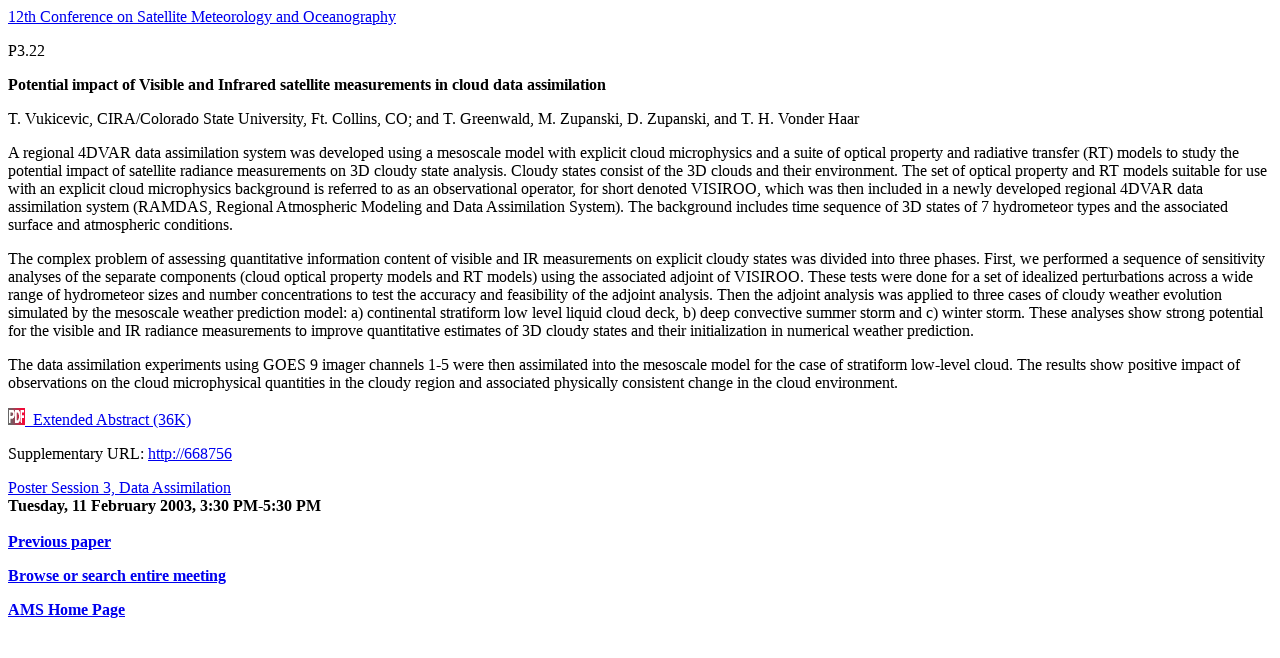

--- FILE ---
content_type: text/html; charset=utf-8
request_url: https://ams.confex.com/ams/annual2003/techprogram/paper_60090.htm
body_size: 1471
content:
<html><head>

<meta name="keywords" content="annual2003_12satmet, T. Vukicevic, T. Greenwald, M. Zupanski, D. Zupanski, T. H. Vonder Haar, ">

<title>P3.22  Potential impact of Visible and Infrared satellite measurements in cloud data assimilation (2003 - annual2003_12satmet)</title></head><body bgcolor="#FFFFFF"><BASEFONT face=Arial color=#000080><a href="program_144.htm">12th Conference on Satellite Meteorology and Oceanography</a><p><!--InterestPaper60090-->P3.22  <p><b>Potential impact of Visible and Infrared satellite measurements in cloud data assimilation</b><p>
T. Vukicevic, CIRA/Colorado State University, Ft. Collins, CO; and T. Greenwald, M. Zupanski, D. Zupanski, and T. H. Vonder Haar<p>

A regional 4DVAR data assimilation system was developed using a mesoscale model with explicit cloud microphysics and a suite of optical property and radiative transfer (RT) models to study the potential impact of satellite radiance measurements on 3D cloudy state analysis. Cloudy states consist of the 3D clouds and their environment. The set of optical property and RT models suitable for use with an explicit cloud microphysics background is referred to as an observational operator, for short denoted VISIROO, which was then included in a newly developed regional 4DVAR data assimilation system (RAMDAS, Regional Atmospheric Modeling and Data Assimilation System). The background includes time sequence of 3D states of 7 hydrometeor types and the associated surface and atmospheric conditions.<P>
The complex problem of assessing quantitative information content of visible and IR measurements on explicit cloudy states was divided into three phases. First, we performed a sequence of sensitivity analyses of the separate components (cloud optical property models and RT models) using the associated adjoint of VISIROO. These tests were done for a set of idealized perturbations across a wide range of hydrometeor sizes and number concentrations to test the accuracy and feasibility of the adjoint analysis. Then the adjoint analysis was applied to three cases of cloudy weather evolution simulated by the mesoscale weather prediction model: a) continental stratiform low level liquid cloud deck, b) deep convective summer storm and c) winter storm. These analyses show strong potential for the visible and IR radiance measurements to improve quantitative estimates of 3D cloudy states and their initialization in numerical weather prediction.<P>
The data assimilation experiments using GOES 9 imager channels 1-5 were then assimilated into the mesoscale model for the case of stratiform low-level cloud. The results show positive impact of observations on the cloud microphysical quantities in the cloudy region and associated physically consistent change in the cloud environment.     
</P></P><p><a target="PDF" href="/ams/pdfpapers/60090.pdf"><img src="/ams/pdf3.gif" alt="extended abstract" border=0>&nbsp;&nbsp;Extended Abstract (36K)</a><p><p>Supplementary URL: <a target=supplementaryURL href='http://668756'>http://668756</a><p><p><a href="session_15128.htm">Poster Session 3, Data Assimilation</a><br> <b>Tuesday, 11 February 2003, 3:30 PM-5:30 PM</b><br><b>	<br><a href='paper_57180.htm'>Previous paper</a>&nbsp;&nbsp;
	<p>
	<a href="MEETING.HTM">Browse or search entire meeting</a>
	<p>
	<a href="http://www.ametsoc.org/ams">AMS Home Page</a><br>

	</body></html>
</body></html>